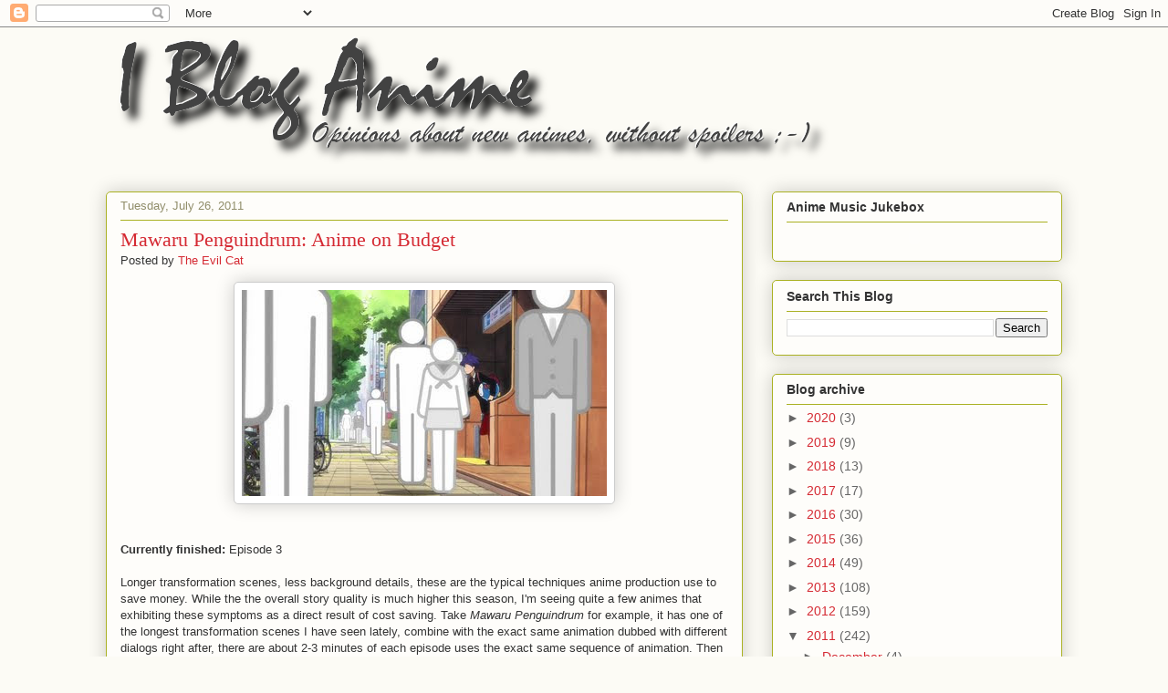

--- FILE ---
content_type: text/html; charset=UTF-8
request_url: http://www.ibloganime.com/b/stats?style=BLACK_TRANSPARENT&timeRange=ALL_TIME&token=APq4FmCsrUeX9nl6Laqsr1ZBTXBncXB49rsObpq50fUPc25utdmmcE1qs6qPnE34D0L_5n_Z6_ryGtMxkseWXG_ESUixq7YndQ
body_size: 262
content:
{"total":1507904,"sparklineOptions":{"backgroundColor":{"fillOpacity":0.1,"fill":"#000000"},"series":[{"areaOpacity":0.3,"color":"#202020"}]},"sparklineData":[[0,20],[1,21],[2,17],[3,79],[4,19],[5,15],[6,16],[7,48],[8,100],[9,29],[10,27],[11,26],[12,21],[13,28],[14,21],[15,24],[16,31],[17,36],[18,36],[19,35],[20,25],[21,24],[22,20],[23,21],[24,30],[25,34],[26,32],[27,33],[28,25],[29,16]],"nextTickMs":211764}